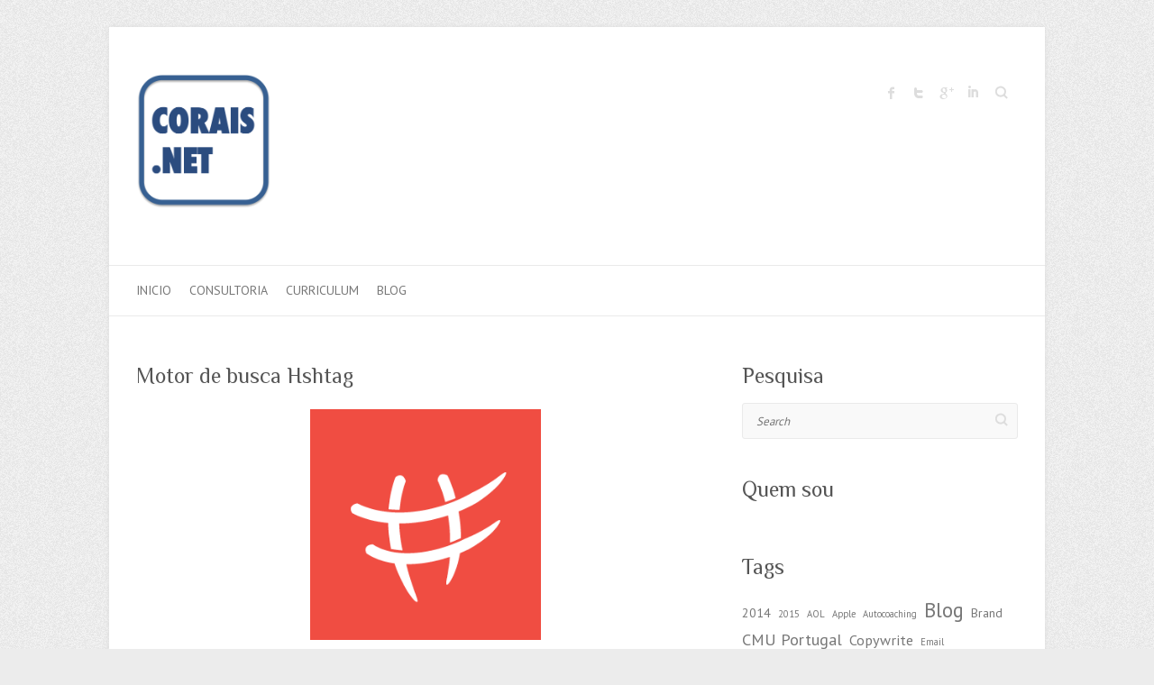

--- FILE ---
content_type: text/html; charset=UTF-8
request_url: http://corais.net/motor-de-busca-hshtag/
body_size: 42721
content:

<!DOCTYPE html>
<html lang="en-US">
<head>

		<meta charset="UTF-8" />
	<meta name="viewport" content="width=device-width">
	<link rel="profile" href="http://gmpg.org/xfn/11" />
	<link rel="pingback" href="http://corais.net/xmlrpc.php" />	
<meta name='robots' content='max-image-preview:large' />

	<!-- This site is optimized with the Yoast SEO plugin v14.9 - https://yoast.com/wordpress/plugins/seo/ -->
	<title>Motor de busca Hshtag - Corais.net</title>
	<meta name="robots" content="index, follow, max-snippet:-1, max-image-preview:large, max-video-preview:-1" />
	<link rel="canonical" href="http://corais.net/motor-de-busca-hshtag/" />
	<meta property="og:locale" content="en_US" />
	<meta property="og:type" content="article" />
	<meta property="og:title" content="Motor de busca Hshtag - Corais.net" />
	<meta property="og:description" content="Foi lançado recentemente uma nova plataforma de pesquisa gratuita para as redes sociais, a Hshtag. Com um design simples e apelativo, esta plataforma permite a qualquer utilizador efetuar uma busca por um determinado assunto/hashtag em diversas plataformas de redes sociais,&hellip;" />
	<meta property="og:url" content="http://corais.net/motor-de-busca-hshtag/" />
	<meta property="og:site_name" content="Corais.net" />
	<meta property="article:published_time" content="2013-12-04T11:48:36+00:00" />
	<meta property="article:modified_time" content="2014-02-19T22:03:20+00:00" />
	<meta property="og:image" content="http://corais.net/wp-content/uploads/2013/12/Hashtag-Logo.png" />
	<script type="application/ld+json" class="yoast-schema-graph">{"@context":"https://schema.org","@graph":[{"@type":"WebSite","@id":"http://corais.net/#website","url":"http://corais.net/","name":"Corais.net","description":"Consultoria em Sistemas de Informa\u00e7\u00e3o e Marketing Digital","potentialAction":[{"@type":"SearchAction","target":"http://corais.net/?s={search_term_string}","query-input":"required name=search_term_string"}],"inLanguage":"en-US"},{"@type":"ImageObject","@id":"http://corais.net/motor-de-busca-hshtag/#primaryimage","inLanguage":"en-US","url":"http://corais.net/wp-content/uploads/2013/12/Hashtag-Logo.png","width":256,"height":256},{"@type":"WebPage","@id":"http://corais.net/motor-de-busca-hshtag/#webpage","url":"http://corais.net/motor-de-busca-hshtag/","name":"Motor de busca Hshtag - Corais.net","isPartOf":{"@id":"http://corais.net/#website"},"primaryImageOfPage":{"@id":"http://corais.net/motor-de-busca-hshtag/#primaryimage"},"datePublished":"2013-12-04T11:48:36+00:00","dateModified":"2014-02-19T22:03:20+00:00","author":{"@id":"http://corais.net/#/schema/person/92ee203791d07ead5ec6cf88d7ecaa39"},"inLanguage":"en-US","potentialAction":[{"@type":"ReadAction","target":["http://corais.net/motor-de-busca-hshtag/"]}]},{"@type":"Person","@id":"http://corais.net/#/schema/person/92ee203791d07ead5ec6cf88d7ecaa39","name":"mcorais","image":{"@type":"ImageObject","@id":"http://corais.net/#personlogo","inLanguage":"en-US","url":"http://2.gravatar.com/avatar/e2e9552fc1f7e04c1c653f293987a03f?s=96&d=mm&r=g","caption":"mcorais"}}]}</script>
	<!-- / Yoast SEO plugin. -->


<link rel='dns-prefetch' href='//fonts.googleapis.com' />
<link rel="alternate" type="application/rss+xml" title="Corais.net &raquo; Feed" href="http://corais.net/feed/" />
<link rel="alternate" type="application/rss+xml" title="Corais.net &raquo; Comments Feed" href="http://corais.net/comments/feed/" />
<link rel="alternate" type="application/rss+xml" title="Corais.net &raquo; Motor de busca Hshtag Comments Feed" href="http://corais.net/motor-de-busca-hshtag/feed/" />
<script type="text/javascript">
window._wpemojiSettings = {"baseUrl":"https:\/\/s.w.org\/images\/core\/emoji\/14.0.0\/72x72\/","ext":".png","svgUrl":"https:\/\/s.w.org\/images\/core\/emoji\/14.0.0\/svg\/","svgExt":".svg","source":{"concatemoji":"http:\/\/corais.net\/wp-includes\/js\/wp-emoji-release.min.js?ver=6.2.8"}};
/*! This file is auto-generated */
!function(e,a,t){var n,r,o,i=a.createElement("canvas"),p=i.getContext&&i.getContext("2d");function s(e,t){p.clearRect(0,0,i.width,i.height),p.fillText(e,0,0);e=i.toDataURL();return p.clearRect(0,0,i.width,i.height),p.fillText(t,0,0),e===i.toDataURL()}function c(e){var t=a.createElement("script");t.src=e,t.defer=t.type="text/javascript",a.getElementsByTagName("head")[0].appendChild(t)}for(o=Array("flag","emoji"),t.supports={everything:!0,everythingExceptFlag:!0},r=0;r<o.length;r++)t.supports[o[r]]=function(e){if(p&&p.fillText)switch(p.textBaseline="top",p.font="600 32px Arial",e){case"flag":return s("\ud83c\udff3\ufe0f\u200d\u26a7\ufe0f","\ud83c\udff3\ufe0f\u200b\u26a7\ufe0f")?!1:!s("\ud83c\uddfa\ud83c\uddf3","\ud83c\uddfa\u200b\ud83c\uddf3")&&!s("\ud83c\udff4\udb40\udc67\udb40\udc62\udb40\udc65\udb40\udc6e\udb40\udc67\udb40\udc7f","\ud83c\udff4\u200b\udb40\udc67\u200b\udb40\udc62\u200b\udb40\udc65\u200b\udb40\udc6e\u200b\udb40\udc67\u200b\udb40\udc7f");case"emoji":return!s("\ud83e\udef1\ud83c\udffb\u200d\ud83e\udef2\ud83c\udfff","\ud83e\udef1\ud83c\udffb\u200b\ud83e\udef2\ud83c\udfff")}return!1}(o[r]),t.supports.everything=t.supports.everything&&t.supports[o[r]],"flag"!==o[r]&&(t.supports.everythingExceptFlag=t.supports.everythingExceptFlag&&t.supports[o[r]]);t.supports.everythingExceptFlag=t.supports.everythingExceptFlag&&!t.supports.flag,t.DOMReady=!1,t.readyCallback=function(){t.DOMReady=!0},t.supports.everything||(n=function(){t.readyCallback()},a.addEventListener?(a.addEventListener("DOMContentLoaded",n,!1),e.addEventListener("load",n,!1)):(e.attachEvent("onload",n),a.attachEvent("onreadystatechange",function(){"complete"===a.readyState&&t.readyCallback()})),(e=t.source||{}).concatemoji?c(e.concatemoji):e.wpemoji&&e.twemoji&&(c(e.twemoji),c(e.wpemoji)))}(window,document,window._wpemojiSettings);
</script>
<style type="text/css">
img.wp-smiley,
img.emoji {
	display: inline !important;
	border: none !important;
	box-shadow: none !important;
	height: 1em !important;
	width: 1em !important;
	margin: 0 0.07em !important;
	vertical-align: -0.1em !important;
	background: none !important;
	padding: 0 !important;
}
</style>
	<link rel='stylesheet' id='wp-block-library-css' href='http://corais.net/wp-includes/css/dist/block-library/style.min.css?ver=6.2.8' type='text/css' media='all' />
<link rel='stylesheet' id='classic-theme-styles-css' href='http://corais.net/wp-includes/css/classic-themes.min.css?ver=6.2.8' type='text/css' media='all' />
<style id='global-styles-inline-css' type='text/css'>
body{--wp--preset--color--black: #000000;--wp--preset--color--cyan-bluish-gray: #abb8c3;--wp--preset--color--white: #ffffff;--wp--preset--color--pale-pink: #f78da7;--wp--preset--color--vivid-red: #cf2e2e;--wp--preset--color--luminous-vivid-orange: #ff6900;--wp--preset--color--luminous-vivid-amber: #fcb900;--wp--preset--color--light-green-cyan: #7bdcb5;--wp--preset--color--vivid-green-cyan: #00d084;--wp--preset--color--pale-cyan-blue: #8ed1fc;--wp--preset--color--vivid-cyan-blue: #0693e3;--wp--preset--color--vivid-purple: #9b51e0;--wp--preset--gradient--vivid-cyan-blue-to-vivid-purple: linear-gradient(135deg,rgba(6,147,227,1) 0%,rgb(155,81,224) 100%);--wp--preset--gradient--light-green-cyan-to-vivid-green-cyan: linear-gradient(135deg,rgb(122,220,180) 0%,rgb(0,208,130) 100%);--wp--preset--gradient--luminous-vivid-amber-to-luminous-vivid-orange: linear-gradient(135deg,rgba(252,185,0,1) 0%,rgba(255,105,0,1) 100%);--wp--preset--gradient--luminous-vivid-orange-to-vivid-red: linear-gradient(135deg,rgba(255,105,0,1) 0%,rgb(207,46,46) 100%);--wp--preset--gradient--very-light-gray-to-cyan-bluish-gray: linear-gradient(135deg,rgb(238,238,238) 0%,rgb(169,184,195) 100%);--wp--preset--gradient--cool-to-warm-spectrum: linear-gradient(135deg,rgb(74,234,220) 0%,rgb(151,120,209) 20%,rgb(207,42,186) 40%,rgb(238,44,130) 60%,rgb(251,105,98) 80%,rgb(254,248,76) 100%);--wp--preset--gradient--blush-light-purple: linear-gradient(135deg,rgb(255,206,236) 0%,rgb(152,150,240) 100%);--wp--preset--gradient--blush-bordeaux: linear-gradient(135deg,rgb(254,205,165) 0%,rgb(254,45,45) 50%,rgb(107,0,62) 100%);--wp--preset--gradient--luminous-dusk: linear-gradient(135deg,rgb(255,203,112) 0%,rgb(199,81,192) 50%,rgb(65,88,208) 100%);--wp--preset--gradient--pale-ocean: linear-gradient(135deg,rgb(255,245,203) 0%,rgb(182,227,212) 50%,rgb(51,167,181) 100%);--wp--preset--gradient--electric-grass: linear-gradient(135deg,rgb(202,248,128) 0%,rgb(113,206,126) 100%);--wp--preset--gradient--midnight: linear-gradient(135deg,rgb(2,3,129) 0%,rgb(40,116,252) 100%);--wp--preset--duotone--dark-grayscale: url('#wp-duotone-dark-grayscale');--wp--preset--duotone--grayscale: url('#wp-duotone-grayscale');--wp--preset--duotone--purple-yellow: url('#wp-duotone-purple-yellow');--wp--preset--duotone--blue-red: url('#wp-duotone-blue-red');--wp--preset--duotone--midnight: url('#wp-duotone-midnight');--wp--preset--duotone--magenta-yellow: url('#wp-duotone-magenta-yellow');--wp--preset--duotone--purple-green: url('#wp-duotone-purple-green');--wp--preset--duotone--blue-orange: url('#wp-duotone-blue-orange');--wp--preset--font-size--small: 13px;--wp--preset--font-size--medium: 20px;--wp--preset--font-size--large: 36px;--wp--preset--font-size--x-large: 42px;--wp--preset--spacing--20: 0.44rem;--wp--preset--spacing--30: 0.67rem;--wp--preset--spacing--40: 1rem;--wp--preset--spacing--50: 1.5rem;--wp--preset--spacing--60: 2.25rem;--wp--preset--spacing--70: 3.38rem;--wp--preset--spacing--80: 5.06rem;--wp--preset--shadow--natural: 6px 6px 9px rgba(0, 0, 0, 0.2);--wp--preset--shadow--deep: 12px 12px 50px rgba(0, 0, 0, 0.4);--wp--preset--shadow--sharp: 6px 6px 0px rgba(0, 0, 0, 0.2);--wp--preset--shadow--outlined: 6px 6px 0px -3px rgba(255, 255, 255, 1), 6px 6px rgba(0, 0, 0, 1);--wp--preset--shadow--crisp: 6px 6px 0px rgba(0, 0, 0, 1);}:where(.is-layout-flex){gap: 0.5em;}body .is-layout-flow > .alignleft{float: left;margin-inline-start: 0;margin-inline-end: 2em;}body .is-layout-flow > .alignright{float: right;margin-inline-start: 2em;margin-inline-end: 0;}body .is-layout-flow > .aligncenter{margin-left: auto !important;margin-right: auto !important;}body .is-layout-constrained > .alignleft{float: left;margin-inline-start: 0;margin-inline-end: 2em;}body .is-layout-constrained > .alignright{float: right;margin-inline-start: 2em;margin-inline-end: 0;}body .is-layout-constrained > .aligncenter{margin-left: auto !important;margin-right: auto !important;}body .is-layout-constrained > :where(:not(.alignleft):not(.alignright):not(.alignfull)){max-width: var(--wp--style--global--content-size);margin-left: auto !important;margin-right: auto !important;}body .is-layout-constrained > .alignwide{max-width: var(--wp--style--global--wide-size);}body .is-layout-flex{display: flex;}body .is-layout-flex{flex-wrap: wrap;align-items: center;}body .is-layout-flex > *{margin: 0;}:where(.wp-block-columns.is-layout-flex){gap: 2em;}.has-black-color{color: var(--wp--preset--color--black) !important;}.has-cyan-bluish-gray-color{color: var(--wp--preset--color--cyan-bluish-gray) !important;}.has-white-color{color: var(--wp--preset--color--white) !important;}.has-pale-pink-color{color: var(--wp--preset--color--pale-pink) !important;}.has-vivid-red-color{color: var(--wp--preset--color--vivid-red) !important;}.has-luminous-vivid-orange-color{color: var(--wp--preset--color--luminous-vivid-orange) !important;}.has-luminous-vivid-amber-color{color: var(--wp--preset--color--luminous-vivid-amber) !important;}.has-light-green-cyan-color{color: var(--wp--preset--color--light-green-cyan) !important;}.has-vivid-green-cyan-color{color: var(--wp--preset--color--vivid-green-cyan) !important;}.has-pale-cyan-blue-color{color: var(--wp--preset--color--pale-cyan-blue) !important;}.has-vivid-cyan-blue-color{color: var(--wp--preset--color--vivid-cyan-blue) !important;}.has-vivid-purple-color{color: var(--wp--preset--color--vivid-purple) !important;}.has-black-background-color{background-color: var(--wp--preset--color--black) !important;}.has-cyan-bluish-gray-background-color{background-color: var(--wp--preset--color--cyan-bluish-gray) !important;}.has-white-background-color{background-color: var(--wp--preset--color--white) !important;}.has-pale-pink-background-color{background-color: var(--wp--preset--color--pale-pink) !important;}.has-vivid-red-background-color{background-color: var(--wp--preset--color--vivid-red) !important;}.has-luminous-vivid-orange-background-color{background-color: var(--wp--preset--color--luminous-vivid-orange) !important;}.has-luminous-vivid-amber-background-color{background-color: var(--wp--preset--color--luminous-vivid-amber) !important;}.has-light-green-cyan-background-color{background-color: var(--wp--preset--color--light-green-cyan) !important;}.has-vivid-green-cyan-background-color{background-color: var(--wp--preset--color--vivid-green-cyan) !important;}.has-pale-cyan-blue-background-color{background-color: var(--wp--preset--color--pale-cyan-blue) !important;}.has-vivid-cyan-blue-background-color{background-color: var(--wp--preset--color--vivid-cyan-blue) !important;}.has-vivid-purple-background-color{background-color: var(--wp--preset--color--vivid-purple) !important;}.has-black-border-color{border-color: var(--wp--preset--color--black) !important;}.has-cyan-bluish-gray-border-color{border-color: var(--wp--preset--color--cyan-bluish-gray) !important;}.has-white-border-color{border-color: var(--wp--preset--color--white) !important;}.has-pale-pink-border-color{border-color: var(--wp--preset--color--pale-pink) !important;}.has-vivid-red-border-color{border-color: var(--wp--preset--color--vivid-red) !important;}.has-luminous-vivid-orange-border-color{border-color: var(--wp--preset--color--luminous-vivid-orange) !important;}.has-luminous-vivid-amber-border-color{border-color: var(--wp--preset--color--luminous-vivid-amber) !important;}.has-light-green-cyan-border-color{border-color: var(--wp--preset--color--light-green-cyan) !important;}.has-vivid-green-cyan-border-color{border-color: var(--wp--preset--color--vivid-green-cyan) !important;}.has-pale-cyan-blue-border-color{border-color: var(--wp--preset--color--pale-cyan-blue) !important;}.has-vivid-cyan-blue-border-color{border-color: var(--wp--preset--color--vivid-cyan-blue) !important;}.has-vivid-purple-border-color{border-color: var(--wp--preset--color--vivid-purple) !important;}.has-vivid-cyan-blue-to-vivid-purple-gradient-background{background: var(--wp--preset--gradient--vivid-cyan-blue-to-vivid-purple) !important;}.has-light-green-cyan-to-vivid-green-cyan-gradient-background{background: var(--wp--preset--gradient--light-green-cyan-to-vivid-green-cyan) !important;}.has-luminous-vivid-amber-to-luminous-vivid-orange-gradient-background{background: var(--wp--preset--gradient--luminous-vivid-amber-to-luminous-vivid-orange) !important;}.has-luminous-vivid-orange-to-vivid-red-gradient-background{background: var(--wp--preset--gradient--luminous-vivid-orange-to-vivid-red) !important;}.has-very-light-gray-to-cyan-bluish-gray-gradient-background{background: var(--wp--preset--gradient--very-light-gray-to-cyan-bluish-gray) !important;}.has-cool-to-warm-spectrum-gradient-background{background: var(--wp--preset--gradient--cool-to-warm-spectrum) !important;}.has-blush-light-purple-gradient-background{background: var(--wp--preset--gradient--blush-light-purple) !important;}.has-blush-bordeaux-gradient-background{background: var(--wp--preset--gradient--blush-bordeaux) !important;}.has-luminous-dusk-gradient-background{background: var(--wp--preset--gradient--luminous-dusk) !important;}.has-pale-ocean-gradient-background{background: var(--wp--preset--gradient--pale-ocean) !important;}.has-electric-grass-gradient-background{background: var(--wp--preset--gradient--electric-grass) !important;}.has-midnight-gradient-background{background: var(--wp--preset--gradient--midnight) !important;}.has-small-font-size{font-size: var(--wp--preset--font-size--small) !important;}.has-medium-font-size{font-size: var(--wp--preset--font-size--medium) !important;}.has-large-font-size{font-size: var(--wp--preset--font-size--large) !important;}.has-x-large-font-size{font-size: var(--wp--preset--font-size--x-large) !important;}
.wp-block-navigation a:where(:not(.wp-element-button)){color: inherit;}
:where(.wp-block-columns.is-layout-flex){gap: 2em;}
.wp-block-pullquote{font-size: 1.5em;line-height: 1.6;}
</style>
<link rel='stylesheet' id='cfblbcss-css' href='http://corais.net/wp-content/plugins/cardoza-facebook-like-box/cardozafacebook.css?ver=6.2.8' type='text/css' media='all' />
<link rel='stylesheet' id='attitude_style-css' href='http://corais.net/wp-content/themes/attitude/style.css?ver=6.2.8' type='text/css' media='all' />
<link rel='stylesheet' id='attitude-font-awesome-css' href='http://corais.net/wp-content/themes/attitude/font-awesome/css/font-awesome.css?ver=6.2.8' type='text/css' media='all' />
<link rel='stylesheet' id='google_fonts-css' href='//fonts.googleapis.com/css?family=PT+Sans%7CPhilosopher&#038;ver=6.2.8' type='text/css' media='all' />
<link rel='stylesheet' id='wp-linkedin-css' href='http://corais.net/wp-content/plugins/wp-linkedin/style.css?ver=2.9' type='text/css' media='all' />
<script type='text/javascript' src='http://corais.net/wp-includes/js/jquery/jquery.min.js?ver=3.6.4' id='jquery-core-js'></script>
<script type='text/javascript' src='http://corais.net/wp-includes/js/jquery/jquery-migrate.min.js?ver=3.4.0' id='jquery-migrate-js'></script>
<script type='text/javascript' src='http://corais.net/wp-content/plugins/cardoza-facebook-like-box/cardozafacebook.js?ver=6.2.8' id='cfblbjs-js'></script>
<!--[if lt IE 9]>
<script type='text/javascript' src='http://corais.net/wp-content/themes/attitude/library/js/html5.min.js?ver=3.7.3' id='html5-js'></script>
<![endif]-->
<script type='text/javascript' src='http://corais.net/wp-content/themes/attitude/library/js/scripts.js?ver=6.2.8' id='attitude-scripts-js'></script>
<script type='text/javascript' src='http://corais.net/wp-content/themes/attitude/library/js/backtotop.js?ver=6.2.8' id='backtotop-js'></script>
<link rel="https://api.w.org/" href="http://corais.net/wp-json/" /><link rel="alternate" type="application/json" href="http://corais.net/wp-json/wp/v2/posts/170" /><link rel="EditURI" type="application/rsd+xml" title="RSD" href="http://corais.net/xmlrpc.php?rsd" />
<link rel="wlwmanifest" type="application/wlwmanifest+xml" href="http://corais.net/wp-includes/wlwmanifest.xml" />
<meta name="generator" content="WordPress 6.2.8" />
<link rel='shortlink' href='http://corais.net/?p=170' />
<link rel="alternate" type="application/json+oembed" href="http://corais.net/wp-json/oembed/1.0/embed?url=http%3A%2F%2Fcorais.net%2Fmotor-de-busca-hshtag%2F" />
<link rel="alternate" type="text/xml+oembed" href="http://corais.net/wp-json/oembed/1.0/embed?url=http%3A%2F%2Fcorais.net%2Fmotor-de-busca-hshtag%2F&#038;format=xml" />

</head>

<body class="post-template-default single single-post postid-170 single-format-standard ">
	<svg xmlns="http://www.w3.org/2000/svg" viewBox="0 0 0 0" width="0" height="0" focusable="false" role="none" style="visibility: hidden; position: absolute; left: -9999px; overflow: hidden;" ><defs><filter id="wp-duotone-dark-grayscale"><feColorMatrix color-interpolation-filters="sRGB" type="matrix" values=" .299 .587 .114 0 0 .299 .587 .114 0 0 .299 .587 .114 0 0 .299 .587 .114 0 0 " /><feComponentTransfer color-interpolation-filters="sRGB" ><feFuncR type="table" tableValues="0 0.49803921568627" /><feFuncG type="table" tableValues="0 0.49803921568627" /><feFuncB type="table" tableValues="0 0.49803921568627" /><feFuncA type="table" tableValues="1 1" /></feComponentTransfer><feComposite in2="SourceGraphic" operator="in" /></filter></defs></svg><svg xmlns="http://www.w3.org/2000/svg" viewBox="0 0 0 0" width="0" height="0" focusable="false" role="none" style="visibility: hidden; position: absolute; left: -9999px; overflow: hidden;" ><defs><filter id="wp-duotone-grayscale"><feColorMatrix color-interpolation-filters="sRGB" type="matrix" values=" .299 .587 .114 0 0 .299 .587 .114 0 0 .299 .587 .114 0 0 .299 .587 .114 0 0 " /><feComponentTransfer color-interpolation-filters="sRGB" ><feFuncR type="table" tableValues="0 1" /><feFuncG type="table" tableValues="0 1" /><feFuncB type="table" tableValues="0 1" /><feFuncA type="table" tableValues="1 1" /></feComponentTransfer><feComposite in2="SourceGraphic" operator="in" /></filter></defs></svg><svg xmlns="http://www.w3.org/2000/svg" viewBox="0 0 0 0" width="0" height="0" focusable="false" role="none" style="visibility: hidden; position: absolute; left: -9999px; overflow: hidden;" ><defs><filter id="wp-duotone-purple-yellow"><feColorMatrix color-interpolation-filters="sRGB" type="matrix" values=" .299 .587 .114 0 0 .299 .587 .114 0 0 .299 .587 .114 0 0 .299 .587 .114 0 0 " /><feComponentTransfer color-interpolation-filters="sRGB" ><feFuncR type="table" tableValues="0.54901960784314 0.98823529411765" /><feFuncG type="table" tableValues="0 1" /><feFuncB type="table" tableValues="0.71764705882353 0.25490196078431" /><feFuncA type="table" tableValues="1 1" /></feComponentTransfer><feComposite in2="SourceGraphic" operator="in" /></filter></defs></svg><svg xmlns="http://www.w3.org/2000/svg" viewBox="0 0 0 0" width="0" height="0" focusable="false" role="none" style="visibility: hidden; position: absolute; left: -9999px; overflow: hidden;" ><defs><filter id="wp-duotone-blue-red"><feColorMatrix color-interpolation-filters="sRGB" type="matrix" values=" .299 .587 .114 0 0 .299 .587 .114 0 0 .299 .587 .114 0 0 .299 .587 .114 0 0 " /><feComponentTransfer color-interpolation-filters="sRGB" ><feFuncR type="table" tableValues="0 1" /><feFuncG type="table" tableValues="0 0.27843137254902" /><feFuncB type="table" tableValues="0.5921568627451 0.27843137254902" /><feFuncA type="table" tableValues="1 1" /></feComponentTransfer><feComposite in2="SourceGraphic" operator="in" /></filter></defs></svg><svg xmlns="http://www.w3.org/2000/svg" viewBox="0 0 0 0" width="0" height="0" focusable="false" role="none" style="visibility: hidden; position: absolute; left: -9999px; overflow: hidden;" ><defs><filter id="wp-duotone-midnight"><feColorMatrix color-interpolation-filters="sRGB" type="matrix" values=" .299 .587 .114 0 0 .299 .587 .114 0 0 .299 .587 .114 0 0 .299 .587 .114 0 0 " /><feComponentTransfer color-interpolation-filters="sRGB" ><feFuncR type="table" tableValues="0 0" /><feFuncG type="table" tableValues="0 0.64705882352941" /><feFuncB type="table" tableValues="0 1" /><feFuncA type="table" tableValues="1 1" /></feComponentTransfer><feComposite in2="SourceGraphic" operator="in" /></filter></defs></svg><svg xmlns="http://www.w3.org/2000/svg" viewBox="0 0 0 0" width="0" height="0" focusable="false" role="none" style="visibility: hidden; position: absolute; left: -9999px; overflow: hidden;" ><defs><filter id="wp-duotone-magenta-yellow"><feColorMatrix color-interpolation-filters="sRGB" type="matrix" values=" .299 .587 .114 0 0 .299 .587 .114 0 0 .299 .587 .114 0 0 .299 .587 .114 0 0 " /><feComponentTransfer color-interpolation-filters="sRGB" ><feFuncR type="table" tableValues="0.78039215686275 1" /><feFuncG type="table" tableValues="0 0.94901960784314" /><feFuncB type="table" tableValues="0.35294117647059 0.47058823529412" /><feFuncA type="table" tableValues="1 1" /></feComponentTransfer><feComposite in2="SourceGraphic" operator="in" /></filter></defs></svg><svg xmlns="http://www.w3.org/2000/svg" viewBox="0 0 0 0" width="0" height="0" focusable="false" role="none" style="visibility: hidden; position: absolute; left: -9999px; overflow: hidden;" ><defs><filter id="wp-duotone-purple-green"><feColorMatrix color-interpolation-filters="sRGB" type="matrix" values=" .299 .587 .114 0 0 .299 .587 .114 0 0 .299 .587 .114 0 0 .299 .587 .114 0 0 " /><feComponentTransfer color-interpolation-filters="sRGB" ><feFuncR type="table" tableValues="0.65098039215686 0.40392156862745" /><feFuncG type="table" tableValues="0 1" /><feFuncB type="table" tableValues="0.44705882352941 0.4" /><feFuncA type="table" tableValues="1 1" /></feComponentTransfer><feComposite in2="SourceGraphic" operator="in" /></filter></defs></svg><svg xmlns="http://www.w3.org/2000/svg" viewBox="0 0 0 0" width="0" height="0" focusable="false" role="none" style="visibility: hidden; position: absolute; left: -9999px; overflow: hidden;" ><defs><filter id="wp-duotone-blue-orange"><feColorMatrix color-interpolation-filters="sRGB" type="matrix" values=" .299 .587 .114 0 0 .299 .587 .114 0 0 .299 .587 .114 0 0 .299 .587 .114 0 0 " /><feComponentTransfer color-interpolation-filters="sRGB" ><feFuncR type="table" tableValues="0.098039215686275 1" /><feFuncG type="table" tableValues="0 0.66274509803922" /><feFuncB type="table" tableValues="0.84705882352941 0.41960784313725" /><feFuncA type="table" tableValues="1 1" /></feComponentTransfer><feComposite in2="SourceGraphic" operator="in" /></filter></defs></svg>	
	<div class="wrapper">
				<header id="branding" >
				
	<div class="container clearfix">
		<div class="hgroup-wrap clearfix">
			<section class="hgroup-right">
			
			<div class="social-profiles clearfix">
				<ul><li class="facebook"><a href="https://www.facebook.com/corais.net" title="Corais.net on Facebook" target="_blank" rel="noopener noreferrer">Corais.net Facebook</a></li><li class="twitter"><a href="https://twitter.com/coraisnet" title="Corais.net on Twitter" target="_blank" rel="noopener noreferrer">Corais.net Twitter</a></li><li class="google-plus"><a href="https://plus.google.com/+CoraisNet" title="Corais.net on Google Plus" target="_blank" rel="noopener noreferrer">Corais.net Google Plus</a></li><li class="linked"><a href="http://pt.linkedin.com/in/miguelcorais/" title="Corais.net on LinkedIn" target="_blank" rel="noopener noreferrer">Corais.net LinkedIn</a></li>
			</ul>
			</div><!-- .social-profiles -->	<form action="http://corais.net/" class="searchform clearfix" method="get">
		<label class="assistive-text" for="s">Search</label>
		<input type="text" placeholder="Search" class="s field" name="s">
	</form><!-- .searchform -->
				<button class="menu-toggle">Responsive Menu</button>
			</section><!-- .hgroup-right -->	
				<hgroup id="site-logo" class="clearfix">
																		<h2 id="site-title"> 
								<a href="http://corais.net/" title="Corais.net" rel="home">
									<img src="http://corais.net/wp-content/uploads/2014/04/logo-peq.png" alt="Corais.net">
								</a>
							</h2>
												
				</hgroup><!-- #site-logo -->
			
		</div><!-- .hgroup-wrap -->
	</div><!-- .container -->	
		
	<nav id="access" class="clearfix">
					<div class="container clearfix"><ul class="root"><li id="menu-item-139" class="menu-item menu-item-type-custom menu-item-object-custom menu-item-home menu-item-139"><a href="http://corais.net/">Inicio</a></li>
<li id="menu-item-213" class="menu-item menu-item-type-post_type menu-item-object-page menu-item-has-children menu-item-213"><a href="http://corais.net/consultoria/">Consultoria</a>
<ul class="sub-menu">
	<li id="menu-item-304" class="menu-item menu-item-type-post_type menu-item-object-page menu-item-304"><a href="http://corais.net/consultoria/consultoria-em-sistemas-de-informacao/">Sistemas de Informação</a></li>
	<li id="menu-item-300" class="menu-item menu-item-type-post_type menu-item-object-page menu-item-300"><a href="http://corais.net/consultoria/consultoria-em-marketing-digital/">Marketing Digital</a></li>
</ul>
</li>
<li id="menu-item-211" class="menu-item menu-item-type-post_type menu-item-object-page menu-item-211"><a href="http://corais.net/curriculum/">Curriculum</a></li>
<li id="menu-item-528" class="menu-item menu-item-type-taxonomy menu-item-object-category current-post-ancestor current-menu-parent current-post-parent menu-item-528"><a href="http://corais.net/category/blog/">Blog</a></li>
</ul></div><!-- .container -->
					</nav><!-- #access --> 		
				</header>
		
				<div id="main" class="container clearfix">

<div id="container">
	

<div id="primary">
   <div id="content">	<section id="post-170" class="post-170 post type-post status-publish format-standard hentry category-blog category-internet category-redes-sociais tag-facebook tag-inovacao tag-instagram tag-internet tag-redes-sociais tag-twitter">
		<article>

			
			<header class="entry-header">
    			<h1 class="entry-title">
    				Motor de busca Hshtag    			</h1><!-- .entry-title -->
  			</header>

  			
  			
  			<div class="entry-content clearfix">
    			<p><a href="http://corais.net/wp-content/uploads/2013/12/Hashtag-Logo.png"><img decoding="async" class="aligncenter size-full wp-image-312" alt="Hashtag Logo" src="http://corais.net/wp-content/uploads/2013/12/Hashtag-Logo.png" width="256" height="256" srcset="http://corais.net/wp-content/uploads/2013/12/Hashtag-Logo.png 256w, http://corais.net/wp-content/uploads/2013/12/Hashtag-Logo-150x150.png 150w, http://corais.net/wp-content/uploads/2013/12/Hashtag-Logo-230x230.png 230w, http://corais.net/wp-content/uploads/2013/12/Hashtag-Logo-80x80.png 80w" sizes="(max-width: 256px) 100vw, 256px" /></a></p>
<p>Foi lançado recentemente uma nova plataforma de pesquisa gratuita para as redes sociais, a <a href="http://hshtags.com" target="_blank">Hshtag</a>.</p>
<p>Com um design simples e apelativo, esta plataforma permite a qualquer utilizador efetuar uma busca por um determinado assunto/hashtag em diversas plataformas de redes sociais, como por exemplo, <a href="www.facebook.com" target="_blank">Facebook</a>, <a href="www.twitter.com" target="_blank">Twitter</a>, <a href="www.instagram.com" target="_blank">Instagram</a>,&#8230;</p>
<p>Além desta funcionalidade, a plataforma apresenta mais algumas para quem se registar (é gratuita :)).</p>
<p>De certeza que será uma ferramenta que qualquer marketeer deverá consultar periodicamente.</p>
<p>Testa e dá-me a tua opinião.</p>
<p>&nbsp;</p>
							<div class="tags">
								Tagged on: <a href="http://corais.net/tag/facebook/" rel="tag">Facebook</a>, <a href="http://corais.net/tag/inovacao/" rel="tag">Inovação</a>, <a href="http://corais.net/tag/instagram/" rel="tag">Instagram</a>, <a href="http://corais.net/tag/internet/" rel="tag">Internet</a>, <a href="http://corais.net/tag/redes-sociais/" rel="tag">Redes Sociais</a>, <a href="http://corais.net/tag/twitter/" rel="tag">Twitter</a>							</div>
							  			</div>
  			<div class="entry-meta-bar clearfix">	        			
    			<div class="entry-meta">
    				<span class="by-author vcard author"><span class="fn">By <a href="http://corais.net/author/mcorais/">mcorais</a></span></span> |
    				<span class="date updated"><a href="http://corais.net/motor-de-busca-hshtag/" title="11:48">04/12/2013</a></span> |
    				             		<span class="category"><a href="http://corais.net/category/blog/" rel="category tag">Blog</a>, <a href="http://corais.net/category/internet/" rel="category tag">Internet</a>, <a href="http://corais.net/category/redes-sociais/" rel="category tag">Redes Sociais</a></span> |
             	 
    				 		          				
    			</div><!-- .entry-meta -->
    		</div>

  						<ul class="default-wp-page clearfix">
				<li class="previous"><a href="http://corais.net/o-fim-do-winamp/" rel="prev"><span class="meta-nav">&larr;</span> O fim do Winamp</a></li>
				<li class="next"><a href="http://corais.net/o-ano-2013-no-twitter/" rel="next">O ano 2013 no Twitter <span class="meta-nav">&rarr;</span></a></li>
			</ul>
		
<div id="comments" class="comments-area">

	
	
	
</div><!-- #comments .comments-area -->
		</article>
	</section>
</div><!-- #content --></div><!-- #primary -->


<div id="secondary">
	

<aside id="search-2" class="widget widget_search"><h3 class="widget-title">Pesquisa</h3>	<form action="http://corais.net/" class="searchform clearfix" method="get">
		<label class="assistive-text" for="s">Search</label>
		<input type="text" placeholder="Search" class="s field" name="s">
	</form><!-- .searchform -->
</aside><aside id="wp-linkedin-card-widget-5" class="widget widget_wp-linkedin-card-widget"><h3 class="widget-title">Quem sou</h3><!-- ERROR: No token or token has expired. --></aside><aside id="tag_cloud-2" class="widget widget_tag_cloud"><h3 class="widget-title">Tags</h3><div class="tagcloud"><a href="http://corais.net/tag/2014/" class="tag-cloud-link tag-link-53 tag-link-position-1" style="font-size: 10.52pt;" aria-label="2014 (2 items)">2014</a>
<a href="http://corais.net/tag/2015/" class="tag-cloud-link tag-link-76 tag-link-position-2" style="font-size: 8pt;" aria-label="2015 (1 item)">2015</a>
<a href="http://corais.net/tag/aol/" class="tag-cloud-link tag-link-9 tag-link-position-3" style="font-size: 8pt;" aria-label="AOL (1 item)">AOL</a>
<a href="http://corais.net/tag/apple/" class="tag-cloud-link tag-link-68 tag-link-position-4" style="font-size: 8pt;" aria-label="Apple (1 item)">Apple</a>
<a href="http://corais.net/tag/autocoaching/" class="tag-cloud-link tag-link-66 tag-link-position-5" style="font-size: 8pt;" aria-label="Autocoaching (1 item)">Autocoaching</a>
<a href="http://corais.net/tag/blog/" class="tag-cloud-link tag-link-78 tag-link-position-6" style="font-size: 17.1pt;" aria-label="Blog (8 items)">Blog</a>
<a href="http://corais.net/tag/brand/" class="tag-cloud-link tag-link-40 tag-link-position-7" style="font-size: 10.52pt;" aria-label="Brand (2 items)">Brand</a>
<a href="http://corais.net/tag/cmu-portugal/" class="tag-cloud-link tag-link-84 tag-link-position-8" style="font-size: 13.6pt;" aria-label="CMU Portugal (4 items)">CMU Portugal</a>
<a href="http://corais.net/tag/copywrite/" class="tag-cloud-link tag-link-48 tag-link-position-9" style="font-size: 12.2pt;" aria-label="Copywrite (3 items)">Copywrite</a>
<a href="http://corais.net/tag/email/" class="tag-cloud-link tag-link-77 tag-link-position-10" style="font-size: 8pt;" aria-label="Email (1 item)">Email</a>
<a href="http://corais.net/tag/entrepreneurship/" class="tag-cloud-link tag-link-35 tag-link-position-11" style="font-size: 15.7pt;" aria-label="Entrepreneurship (6 items)">Entrepreneurship</a>
<a href="http://corais.net/tag/eventos/" class="tag-cloud-link tag-link-82 tag-link-position-12" style="font-size: 16.4pt;" aria-label="Eventos (7 items)">Eventos</a>
<a href="http://corais.net/tag/facebook/" class="tag-cloud-link tag-link-10 tag-link-position-13" style="font-size: 15.7pt;" aria-label="Facebook (6 items)">Facebook</a>
<a href="http://corais.net/tag/gmail/" class="tag-cloud-link tag-link-75 tag-link-position-14" style="font-size: 10.52pt;" aria-label="Gmail (2 items)">Gmail</a>
<a href="http://corais.net/tag/google/" class="tag-cloud-link tag-link-11 tag-link-position-15" style="font-size: 16.4pt;" aria-label="Google+ (7 items)">Google+</a>
<a href="http://corais.net/tag/google-glass/" class="tag-cloud-link tag-link-67 tag-link-position-16" style="font-size: 8pt;" aria-label="Google Glass (1 item)">Google Glass</a>
<a href="http://corais.net/tag/humor/" class="tag-cloud-link tag-link-12 tag-link-position-17" style="font-size: 8pt;" aria-label="Humor (1 item)">Humor</a>
<a href="http://corais.net/tag/inovacao/" class="tag-cloud-link tag-link-13 tag-link-position-18" style="font-size: 18.92pt;" aria-label="Inovação (11 items)">Inovação</a>
<a href="http://corais.net/tag/instagram/" class="tag-cloud-link tag-link-14 tag-link-position-19" style="font-size: 15.7pt;" aria-label="Instagram (6 items)">Instagram</a>
<a href="http://corais.net/tag/internet/" class="tag-cloud-link tag-link-79 tag-link-position-20" style="font-size: 22pt;" aria-label="Internet (19 items)">Internet</a>
<a href="http://corais.net/tag/ios/" class="tag-cloud-link tag-link-71 tag-link-position-21" style="font-size: 8pt;" aria-label="iOS (1 item)">iOS</a>
<a href="http://corais.net/tag/linkedin/" class="tag-cloud-link tag-link-15 tag-link-position-22" style="font-size: 15.7pt;" aria-label="LinkedIn (6 items)">LinkedIn</a>
<a href="http://corais.net/tag/marketing/" class="tag-cloud-link tag-link-39 tag-link-position-23" style="font-size: 12.2pt;" aria-label="Marketing (3 items)">Marketing</a>
<a href="http://corais.net/tag/marketing-digital/" class="tag-cloud-link tag-link-37 tag-link-position-24" style="font-size: 16.4pt;" aria-label="Marketing Digital (7 items)">Marketing Digital</a>
<a href="http://corais.net/tag/meetup/" class="tag-cloud-link tag-link-65 tag-link-position-25" style="font-size: 8pt;" aria-label="Meetup (1 item)">Meetup</a>
<a href="http://corais.net/tag/microsoft/" class="tag-cloud-link tag-link-16 tag-link-position-26" style="font-size: 10.52pt;" aria-label="Microsoft (2 items)">Microsoft</a>
<a href="http://corais.net/tag/os-x/" class="tag-cloud-link tag-link-70 tag-link-position-27" style="font-size: 8pt;" aria-label="OS X (1 item)">OS X</a>
<a href="http://corais.net/tag/phishing/" class="tag-cloud-link tag-link-63 tag-link-position-28" style="font-size: 8pt;" aria-label="Phishing (1 item)">Phishing</a>
<a href="http://corais.net/tag/pinterest/" class="tag-cloud-link tag-link-18 tag-link-position-29" style="font-size: 12.2pt;" aria-label="Pinterest (3 items)">Pinterest</a>
<a href="http://corais.net/tag/previsoes/" class="tag-cloud-link tag-link-52 tag-link-position-30" style="font-size: 10.52pt;" aria-label="Previsões (2 items)">Previsões</a>
<a href="http://corais.net/tag/privacidade/" class="tag-cloud-link tag-link-73 tag-link-position-31" style="font-size: 8pt;" aria-label="Privacidade (1 item)">Privacidade</a>
<a href="http://corais.net/tag/redes-sociais/" class="tag-cloud-link tag-link-80 tag-link-position-32" style="font-size: 20.6pt;" aria-label="Redes Sociais (15 items)">Redes Sociais</a>
<a href="http://corais.net/tag/seguranca/" class="tag-cloud-link tag-link-64 tag-link-position-33" style="font-size: 8pt;" aria-label="Segurança (1 item)">Segurança</a>
<a href="http://corais.net/tag/startups/" class="tag-cloud-link tag-link-81 tag-link-position-34" style="font-size: 19.34pt;" aria-label="Startups (12 items)">Startups</a>
<a href="http://corais.net/tag/tecnologia/" class="tag-cloud-link tag-link-36 tag-link-position-35" style="font-size: 17.1pt;" aria-label="Tecnologia (8 items)">Tecnologia</a>
<a href="http://corais.net/tag/tedx/" class="tag-cloud-link tag-link-61 tag-link-position-36" style="font-size: 8pt;" aria-label="TEDx (1 item)">TEDx</a>
<a href="http://corais.net/tag/tripadvisor/" class="tag-cloud-link tag-link-74 tag-link-position-37" style="font-size: 8pt;" aria-label="TripAdvisor (1 item)">TripAdvisor</a>
<a href="http://corais.net/tag/twitter/" class="tag-cloud-link tag-link-20 tag-link-position-38" style="font-size: 16.4pt;" aria-label="Twitter (7 items)">Twitter</a>
<a href="http://corais.net/tag/vendas/" class="tag-cloud-link tag-link-43 tag-link-position-39" style="font-size: 10.52pt;" aria-label="Vendas (2 items)">Vendas</a>
<a href="http://corais.net/tag/video/" class="tag-cloud-link tag-link-21 tag-link-position-40" style="font-size: 12.2pt;" aria-label="Video (3 items)">Video</a>
<a href="http://corais.net/tag/video-viral/" class="tag-cloud-link tag-link-22 tag-link-position-41" style="font-size: 10.52pt;" aria-label="Video Viral (2 items)">Video Viral</a>
<a href="http://corais.net/tag/workshop/" class="tag-cloud-link tag-link-38 tag-link-position-42" style="font-size: 17.8pt;" aria-label="workshop (9 items)">workshop</a>
<a href="http://corais.net/tag/wwdc/" class="tag-cloud-link tag-link-69 tag-link-position-43" style="font-size: 8pt;" aria-label="WWDC (1 item)">WWDC</a>
<a href="http://corais.net/tag/yahoo/" class="tag-cloud-link tag-link-24 tag-link-position-44" style="font-size: 8pt;" aria-label="Yahoo (1 item)">Yahoo</a>
<a href="http://corais.net/tag/youtube/" class="tag-cloud-link tag-link-25 tag-link-position-45" style="font-size: 10.52pt;" aria-label="YouTube (2 items)">YouTube</a></div>
</aside><aside id="fblbx" class="widget widget_cardoza_fb_like"><h3 class="widget-title">Siga-nos no Facebook</h3>	<div class="fb-page" style="border:1px solid #"
			 data-width="1000"
	 	
	 data-height="300"
     data-href="https://www.facebook.com/corais.net?fref=ts?locale="fr_FR""  
     data-small-header=""  
     data-hide-cover="1" 
     data-show-facepile="true"  
	 
	 		data-show-posts="false"
	 >
		
		
</div>
<div id="fb-root"></div>
<script>
  (function(d, s, id) {
    var js, fjs = d.getElementsByTagName(s)[0];
    if (d.getElementById(id)) return;
    js = d.createElement(s); js.id = id;
    js.src = "//connect.facebook.net/en_US/sdk.js#xfbml=1&version=v2.4";
    fjs.parentNode.insertBefore(js, fjs);
  }(document, 'script', 'facebook-jssdk'));
</script>
  
    </aside>
</div><!-- #secondary --></div><!-- #container -->


	   </div><!-- #main -->

	   
	   	
	   
	   <footer id="colophon" class="clearfix">
			


<div id="site-generator" class="clearfix">
				<div class="container">
			<div class="social-profiles clearfix">
				<ul><li class="facebook"><a href="https://www.facebook.com/corais.net" title="Corais.net on Facebook" target="_blank" rel="noopener noreferrer">Corais.net Facebook</a></li><li class="twitter"><a href="https://twitter.com/coraisnet" title="Corais.net on Twitter" target="_blank" rel="noopener noreferrer">Corais.net Twitter</a></li><li class="google-plus"><a href="https://plus.google.com/+CoraisNet" title="Corais.net on Google Plus" target="_blank" rel="noopener noreferrer">Corais.net Google Plus</a></li><li class="linked"><a href="http://pt.linkedin.com/in/miguelcorais/" title="Corais.net on LinkedIn" target="_blank" rel="noopener noreferrer">Corais.net LinkedIn</a></li>
			</ul>
			</div><!-- .social-profiles --><div class="copyright">Copyright &copy;2026 <a href="http://corais.net/" title="Corais.net" ><span>Corais.net</span></a> | Theme by: <a href="http://themehorse.com" target="_blank" rel="noopener noreferrer" title="Theme Horse" ><span>Theme Horse</span></a> | Powered by: <a href="http://wordpress.org" target="_blank" rel="noopener noreferrer" title="WordPress"><span>WordPress</span></a></div><!-- .copyright --></div><!-- .container -->
			</div><!-- #site-generator --><div class="back-to-top"><a href="#branding"></a></div>		</footer>
	   
			

	</div><!-- .wrapper -->

	 

	<script>
			var modal = document.getElementById('cfblb_modal');
		if(modal)
		{
				var span = document.getElementsByClassName("cfblb_close")[0];

				span.onclick = function() {
					modal.style.display = "none";
				}
				
				window.onclick = function(event) {
					if (event.target == modal) {
						modal.style.display = "none";
					}
				}
		}		
	</script>

</body>
</html>